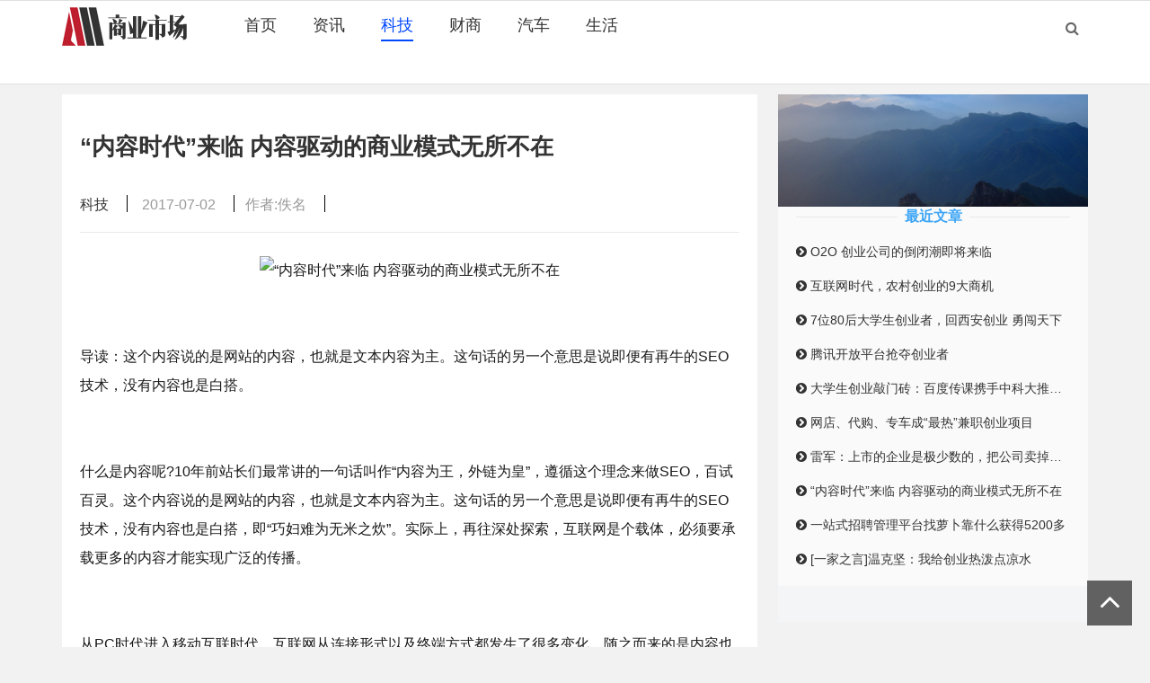

--- FILE ---
content_type: text/html
request_url: http://www.commarket.cn/cyzd/8.html
body_size: 7591
content:
<!doctype html>
<html>
<head>
<meta charset="utf-8">
<meta name="renderer" content="webkit">
<meta http-equiv="X-UA-Compatible" content="IE=edge">
<meta name="viewport" content="width=device-width,initial-scale=1">
<meta name="keywords" content="内容创业,商业模式,
" />
<meta name="description" content="“内容时代”来临 内容驱动的商业模式无所不在 " />
<title>“内容时代”来临 内容驱动的商业模式无所不在--商业市场网</title>
<link href="/skin/ecms144/css/font-awesome.min.css" rel="stylesheet">
<link href="/skin/ecms144/css/swiper.min.css" rel="stylesheet">
<link rel="stylesheet" type="text/css" href="/skin/ecms144/css/style.css" />
<script src="/skin/ecms144/js/jquery-2.2.4.min.js" type="text/javascript"></script>
</head>
<body>
<div id="header">
  <div class="header container">
    <div class="logo"> <a href="/" title="商业市场网"><img src="/skin/ecms144/images/logo.png" alt="商业市场网"></a> </div>
    <div id="nav">
      <div id="monavber" class="nav" data-type="index" data-infoid="">
        <ul class="navbar">
          
          <li class=""><a href="/">首页</a></li>            
            <li class=""><a href="/cyzx/" title="资讯">资讯</a></li><li class="active"><a href="/cyzd/" title="科技">科技</a></li><li class=""><a href="/cygs/" title="财商">财商</a></li><li class=""><a href="/cydz/" title="汽车">汽车</a></li><li class=""><a href="/zcjh/" title="生活">生活</a></li>          
        </ul>
      </div>
    </div>
    <div id="mnav"><i class="fa fa-bars"></i></div>
    <div id="search"><i class="fa fa-search"></i></div>
  </div>
  <div class="search container">
    <form onsubmit="return checkSearchForm()" method="post" name="searchform" action="/e/search/index.php" >
      <input type="text" name="keyboard" placeholder="输入关键词"/>
      <button type="submit" class="submit" value="搜索"><i class="fa fa-search"></i></button>
      <input type="hidden" value="title" name="show">
              <input type="hidden" value="1" name="tempid">
              <input type="hidden" value="news" name="tbname">
              <input name="mid" value="1" type="hidden">
              <input name="dopost" value="search" type="hidden">
    </form>
  </div>

<div class="top_menu_bar">
<div id="top_menu" class="top_menu_list" data-type="index" >
<ul class="nav flexy-menu orange">
<li class=""><a href="/"  title="网站首页">首页</a></li>
        <li class=""><a href="/cyzx/">资讯</a></li>
            <li class="hover"><a href="/cyzd/">科技</a></li>
            <li class=""><a href="/cygs/">财商</a></li>
            <li class=""><a href="/cydz/">汽车</a></li>
            <li class=""><a href="/zcjh/">生活</a></li>
    </div>
</div>

</div>
<div id="main">
  <div class="main container">
    <div class="mainleft">
      <div class="post">
        <h1>“内容时代”来临 内容驱动的商业模式无所不在</h1>
        <div class="info"> <a href="/cyzd/">科技</a><i></i> 2017-07-02<i></i>作者:佚名<i></i></div>

<div class="mbd_ad"></div>
        <div class="article_content">
          
<p style="text-align: center"><img src="/d/file/2016-01-01/a31637eaca338dac2cea2a3080659d67.jpg" title="“内容时代”来临&nbsp;内容驱动的商业模式无所不在" alt="“内容时代”来临&nbsp;内容驱动的商业模式无所不在"/></p><p><br/></p><p>导读：这个内容说的是网站的内容，也就是文本内容为主。这句话的另一个意思是说即便有再牛的SEO技术，没有内容也是白搭。</p><p><br/></p><p>什么是内容呢?10年前站长们最常讲的一句话叫作“内容为王，外链为皇”，遵循这个理念来做SEO，百试百灵。这个内容说的是网站的内容，也就是文本内容为主。这句话的另一个意思是说即便有再牛的SEO技术，没有内容也是白搭，即“巧妇难为无米之炊”。实际上，再往深处探索，互联网是个载体，必须要承载更多的内容才能实现广泛的传播。</p><p><br/></p><p>从PC时代进入移动互联时代，互联网从连接形式以及终端方式都发生了很多变化，随之而来的是内容也发生了变化，主要是变的更为重要。在各种智能硬件充斥以及视频遍野的当代，各种内容成为极度贫乏的存在。虽然大家看到这么多的内容，但对于商业来说是永远不够的：各大平台都希望自己拥有及生产更多的内容，以支撑更多的产品需求;另一方面，借助内容来创业的新媒体、自媒体包括更多行业的创业项目也是越来越多。内容驱动已经成为这个时代的商业模式基础，称这个时代为“内容时代”并不为过。</p><p><br/></p><p><span style="color: rgb(255, 0, 0);"><strong>内容时代来临 内容驱动的商业模式无所不在</strong></span></p><p><br/></p><p>现在讲的内容，已经超越了内容这两个字的意义本身，内容的形式是广泛的。这主要是从产品的角度来看的，因为产品不能只有外壳，否则就只是个空箱子。用户要的是箱子里面的东西，而不是箱子本身。譬如智能硬件，与单纯的硬件不同，单纯的硬件只要组装起来能使用就OK了，但智能硬件要做的是将云服务中的内容源源不断的输出到各种终端，以供用户来消遣或者消费。内容决定了只能赢家你的商业模式，也就是通过提供更多的增值内容来变现的。当然，这里的内容也包括服务，服务是内容的一种。</p><p><br/></p><p>与内容相关的是内容生产者，每一个产品的创始人都认为拥有内容不如拥有内容生产者。所以，起点文学当初就签约并扶植了很多白金作者，为的就是内容可以不断的生成，同时也拥有了版权。正是因为内容，小米才会挖走新浪微博的老沉，不说雷军与老沉的关系如何，就是花重金挖老沉都是值得的。同样是因为内容，乐视体育才会挖来刘建宏及黄健翔等央视解说名嘴，更不用说央视多个主持人辞职创业的现象。</p><p><br/></p><p>是的，从产业的角度来看，内容是居于行业上游的，它的重要地位甚至仅次于资本。有了内容，就可以生产语音、影视与游戏，内容是每个产业的产业链的上游，也是创业者们需要重点考虑解决的问题。之前可能与内容相关的创业集中体现于媒体，但是现在内容的重要性已经在各生产环节都有体现。从一个企业的产品建设、运营管理、品牌传播、企业文化等等，都离不开内容。</p><p><br/></p><p>尤其是基于互联网的创业项目，大部分产品都是以“端”的形式来体现。不管是软性的APP还是硬性的智能硬件，总之要在屏幕上展现给用户的是文字、图片与视频的集合，要给用户的体验是不断优化与提高的增值服务。大家能看到，几乎每个商业的角落无时无刻不是以以内容为主导并驱动的。因此，当前这个移动互联的时代，实际上已经进入了内容驱动时代，内容时代已经来临。</p><p><br/></p><p><span style="color: rgb(255, 0, 0);"><strong>内容时代的内容要素与七大变化</strong></span></p><p><br/></p><p>以此，我们简单的总结一下上面的所提到的案例与观察，可以发现当前的内容大概包括以下几个要素：文字、语音、影视、品牌理念、服务(线上与线下的各种增值服务)。这些就是现在人们所提到的内容，不是将各种内容都放到产品与服务中，而是将各种因素都放到内容之中，这也就是很多企业要成立内容中心的原因。</p><p><br/></p><p>而内容的形式不断增加的同时，也开始发生了一些的变化，主要表现为以下七点：</p><p><br/></p><p>首先，内容多元化。各种之前你认为毫不相干的形式现在被定义为内容，维度越来越多，服务变成内容即能说明这个问题。</p><p><br/></p><p>其次，内容快消化。网络文化的优势在于快，因此各种刚出现的文化形式能够快速在网络传播，譬如B站及二次元内容等。</p><p><br/></p><p>第三，内容海量化。在当前要吸引用户的最大靓点在于海量，用户可能不会当时就观看你的内容，但是会收藏的原因肯定是因为你的大而全，智能电视都在走这个路线。</p><p><br/></p><p>第四，内容独家化。版权是解决恶性竞争的最佳武器，独家提供内容给用户有些霸道，但确实是一个让内容粉丝只能去你的平台观看内容的最好方式，譬如腾讯视频拿到的《中国好声音》第四季独播权。</p><p><br/></p><p>第五，内容场景化。包括两方面：一是内容的场景化生产，一个节目或者活动可以有文字、视频等多种形式体现;二是场景化的内容，很多内容之所以吸引人是因为大量的场景化内容供人们消费，用户总会找到喜欢的场景并为之买单。</p><p><br/></p><p>第六，内容多端化。这一点是因为当前智能硬件的兴起，要想实现各种智能硬件屏幕的展现，必须要有合适的运营内容才能与之适配，这同时也是一个内容发展的趋势。</p><p><br/></p><p>第七，内容创业化。当前，基于微信创业的项目有很多，除了微信在初期能够取代APP实现基本的运营功能需求之外，更多的还是在于微信可以将内容推送给用户。当前基于微信创业的新媒体项目有很多，如吴晓波牵头投资的B座12楼、餐饮老板内参、12缸汽车等公号，都是十足的内容生产大号。</p><p><br/></p><p>第八，内容资本化。这一点，也可以体现在两个方面：一是资本机构的品牌需要露出与宣传，所以很多投资机构都开始做自己的媒体内容，包括很多孵化器也都在做媒体，基本都是为了自身以及投资过的项目做宣传与推广;另一方面，是以微信公号为代表的内容生产团队正在被不断地投资与收购，内容已经作为投资项目被频繁的投资、收购与倒卖，其中包括很多大家都不知道的草根微信大号。</p><p><br/></p><p>当一个企业具备足够多的内容之后，能做的事也就多了，就如一个APP拥有了几千万以上的用户之后再去做各种盈利模式的测试。内容足够多了，自然也就能够支撑足够多的产品运营，同时还能够坐拥版权与外面的各种渠道合作共赢。当然，更多的商家去做内容的生产，主要还是为了自身所需，像各大文学网站、音频FM、视频网站以及智能硬件，所做内容首先是为了保证自身产品的正常运营，其后才会有各种渠道的合作。</p><p><br/></p><p><span style="color: rgb(255, 0, 0);"><strong>内容时代怎么做内容?怎么做内容保护?</strong></span></p><p><br/></p><p>但是当一个企业没有足够的内容的时候，应该怎么做?你可以学习小米与乐视体育直接花重金找能够生产内容的人，也可以自身就是从事生产的人，或者你是个大土豪各出花钱买版权，或者与各个渠道去做足够的合作。但伟哥要告诉你，除了第二点个人从事内容生产之外，其他的内容制造方式都是烧钱的“硬货”。为拿一个版权或者收购一个内容生产机构动辄要拿出数亿元，譬如海洋音乐与酷狗酷我，譬如腾讯音乐与中国好声音，再如阿里与优酷土豆，这样的大手笔只有巨头们才能玩的起。</p><p><br/></p><p>大家了解了内容的重要性之后，可能认为只要掌握内容或者拥有版权就高枕无忧了。其实，内容也是在不断发展与变化的，它是随着各种文化及现象的出现而不断增加的。譬如，几年前就开始出现的二次元内容以及现在频频被收购的B站，早期是不被重视的，但是现在纳入监管以后正在良性的发展并被各内容输出机构所接纳与重视。很多时候，你不能说如各种视频直播网站或者APP的内容就是下流的低俗的，因为游戏主播的吐槽与轻度粗口正是吸引粉丝支持的重要因素，这在产品运营角度来说是个极度的刚需。因此，要想绝对的拥有内容，最终还是需要大量的生产。</p><p><br/></p><p>与内容息息相关的是版权，也就是前面提到的如何保护内容。这里伟哥没将版权保护放到内容的要素中去，其实每一个重视内容的机构都将版权保护放到首位。同时，还有知识产权的维护，众所周知的甲骨文有一半以上的工作人员都是在版权这个部门。生产的内容的越多，被抄袭与复制的可能性就越大，需要维权的地方就越多。这一点，在音乐产品行业体现的可谓淋漓尽致，该行业的相关版权从业者甚至已经超越了音乐内容生产者的数量。关于版权保护，我会在后续文章中具体提到，这里就不再展开说明。</p><p><br/></p><p>事实上，这个时代，被多个关键性领域打上特有的标签。即是“移动互联时代”，又是“众媒时代”，还是具有中国特色的“互联网+”时代。但是，所有的这些典型的标签所代表的时代都需要具备足够的内容才能得以真正运作。不管是移动互联的移动应用还是智能硬件，也不管“人人都是自媒体”的万众媒体，包括“互联网连接一切”的企业升级转型。这样来看，“内容时代”反而是最广博与包容的。</p><p><br/></p><p>更重要一点在于，一个时代最鲜明的标志是看这个时代是由什么来驱动的。内容驱动的商业时代，称之为内容时代，是为正解。</p><p><br/></p>

        </div>
        <div class="pagebar2">  </div>

<div class="mbd_ad"></div>        
        <div class="rights">
<p>标签：<a href="/tags-16-0.html" target="_blank">内容创业</a> &nbsp; <a href="/tags-17-0.html" target="_blank">商业模式</a></p>
         
        </div>
        
       </div>
    </div>
    <!--//-->
    
    <div class="mainright">

<div id="zuozhebg1">
          <div id="zuozhebg"></div>

          <dl class="article-newest">
            <dt><span class="tit">最近文章</span></dt>
                       <li> <a href="/cyzx/1.html" target="_blank" title="O2O 创业公司的倒闭潮即将来临"><i class="fa fa-chevron-circle-right"></i>  O2O 创业公司的倒闭潮即将来临</a> </li>
                       <li> <a href="/cyzx/2.html" target="_blank" title="互联网时代，农村创业的9大商机"><i class="fa fa-chevron-circle-right"></i>  互联网时代，农村创业的9大商机</a> </li>
                       <li> <a href="/cyzx/3.html" target="_blank" title="7位80后大学生创业者，回西安创业 勇闯天下"><i class="fa fa-chevron-circle-right"></i>  7位80后大学生创业者，回西安创业 勇闯天下</a> </li>
                       <li> <a href="/cyzx/4.html" target="_blank" title="腾讯开放平台抢夺创业者"><i class="fa fa-chevron-circle-right"></i>  腾讯开放平台抢夺创业者</a> </li>
                       <li> <a href="/cyzx/5.html" target="_blank" title="大学生创业敲门砖：百度传课携手中科大推出创新创业课"><i class="fa fa-chevron-circle-right"></i>  大学生创业敲门砖：百度传课携手中科大推出创新创业课</a> </li>
                       <li> <a href="/cyzx/6.html" target="_blank" title="网店、代购、专车成“最热”兼职创业项目"><i class="fa fa-chevron-circle-right"></i>  网店、代购、专车成“最热”兼职创业项目</a> </li>
                       <li> <a href="/cyzd/7.html" target="_blank" title="雷军：上市的企业是极少数的，把公司卖掉，也是创业者很好的选择"><i class="fa fa-chevron-circle-right"></i>  雷军：上市的企业是极少数的，把公司卖掉，也是创业者很好的选择</a> </li>
                       <li> <a href="/cyzd/8.html" target="_blank" title="“内容时代”来临 内容驱动的商业模式无所不在"><i class="fa fa-chevron-circle-right"></i>  “内容时代”来临 内容驱动的商业模式无所不在</a> </li>
                       <li> <a href="/cyzd/9.html" target="_blank" title="一站式招聘管理平台找萝卜靠什么获得5200多"><i class="fa fa-chevron-circle-right"></i>  一站式招聘管理平台找萝卜靠什么获得5200多</a> </li>
                       <li> <a href="/cyzd/10.html" target="_blank" title="[一家之言]温克坚：我给创业热泼点凉水"><i class="fa fa-chevron-circle-right"></i>  [一家之言]温克坚：我给创业热泼点凉水</a> </li>
                      </dl>
        </div>

     

      
      <div class="right-iframe-img"> 
        <script src=/d/js/acmsd/thea3.js></script> 
      </div>
      
    </div>
  </div>
</div>
<div id="footer">
  <div class="footer container">
    <div class="fnav"> <a href="/cyzx/">资讯</a> <a href="/cyzd/">科技</a> <a href="/cygs/">财商</a> <a href="/cydz/">汽车</a> <a href="/zcjh/">生活</a>  </div>
    <p>Powered By <a href="/" title="商业市场网" target="_blank">商业市场网</a>      本站部分内容是网友投稿，如您对内容有疑问请联系编辑（Q:230098551）</p>
  </div>
</div>
<div class="bottom_tools"> <a id="scrollUp" href="javascript:;" title="返回顶部"><i class="fa fa-angle-up"></i></a> </div>
<script src="/skin/ecms144/js/jq.tabslet.min.js"></script> 
<script src="/skin/ecms144/js/common.js" type="text/javascript"></script> 
<script type="text/javascript" src="/skin/ecms144/js/wx.js"></script>
<script src="/skin/ecms144/js/swiper.jq.min.js" type="text/javascript"></script>
<script>
	var swiper = new Swiper( '.swiper-container', {
		pagination: '.swiper-pagination',
		nextButton: '.swiper-button-next',
		prevButton: '.swiper-button-prev',
		paginationClickable: true,
		spaceBetween: 30,
		centeredSlides: true,
		autoplay: 5500,
		autoplayDisableOnInteraction: false
	} );
</script>
</body>
</html>

--- FILE ---
content_type: text/css
request_url: http://www.commarket.cn/skin/ecms144/css/style.css
body_size: 8549
content:
@charset "utf-8";

*{

	margin: 0;padding: 0;

}

body {background-color:#F2F2F2; font:14px/1.6em "Helvetica Neue","STHeiti","Microsoft YaHei",Helvetica,Arial,sans-serif; color:#666;margin-top:105px}

.container{width: 1142px;margin: 0 auto;}

a{text-decoration: none;}

a:hover{text-decoration: underline;}

a img {border:none;}

/*==============header============*/

#header{width: 100%;height: 92px; background-color: #FFFFFF;border-top: 1px solid #DFDFDF;border-bottom: 1px solid #DFDFDF;position: relative;z-index: 999;position: fixed;
    top: 0px;}

.header{}

.header .htop{height: 26px;text-align: right;overflow: hidden;}

.header .htop span{float: right;display: inline-block;line-height: 26px;margin-left: 20px;color: #999;}

.header .htop span a{color: #999;font-size: 12px;}

/*logo*/

.header .logo{float: left;margin-top: 3px;}

.header .logo img{max-height: 50px;}



#nav{float: left;margin-left: 43px; margin-top: 16px;}

#nav .nav{}

.nav ul{list-style: none;}

.nav li{float: left; padding-left: 20px;padding-right: 20px; position: relative;}

.nav li a{font-size: 18px;color: #333;}

.nav li a:hover{color: #0047FF;padding-bottom: 6px; border-bottom: 2px solid #0047FF;text-decoration: none;}



.nav ul ul{display: none; position: absolute;top: 120%;left: 0; background-color: #fff;}

.nav ul li:hover > ul{display: block;}

.nav ul ul li{float: none;display: block;margin: 10px 0; white-space: nowrap;}

.nav ul ul li a{width: 100%;}

.nav ul ul li a:hover{padding-bottom: 0; border-bottom: 1px solid #0047FF;}



.nav ul ul ul{display: none;position: absolute;left: 100%;top: 0;}

.nav ul ul li:hover ul{display: block;}

/*高亮*/

.nav .active>a{border-bottom: 2px solid #0047FF;color: #0047FF;padding-bottom: 6px;}

/*搜索*/

#search{float: right;margin-top: 12px;display: inline-block;}

#search i{padding: 10px;font-size: 16px; cursor: pointer;}

.search{display: none; clear: both;height: 200px;margin-top: 20px;overflow: hidden;}

.search form{float: right;width: 345px;height: 45px;overflow: hidden;}

.search form input{float: left;width: 268px;height: 43px;border: 1px solid #0047FF;padding-left: 10px;}

.search form button{width:65px;height: 45px;border: 0; background-color: #0047FF;color: #fff;}

/*=============main================*/

#main{margin: 20px 0;overflow: hidden;}

.main{overflow: hidden;}

.mainleft{float: left;width: 774px;}

.mainright{float: right;width: 345px;}

/*=========mainleft============*/

#slider{width: 100%; height: 340px; margin-bottom: 20px; background-color: #fafafa;overflow: hidden;}

.swiper-container {width: 100%;height: 100%;}

.swiper-slide {font-size: 18px;background: #fff;position: relative;

        /* Center slide text vertically */

        display: -webkit-box;

        display: -ms-flexbox;

        display: -webkit-flex;

        display: flex;

        -webkit-box-pack: center;

        -ms-flex-pack: center;

        -webkit-justify-content: center;

        justify-content: center;

        -webkit-box-align: center;

        -ms-flex-align: center;

        -webkit-align-items: center;

        align-items: center;}

.swiper-pagination{text-align: right;}

.swiper-pagination-bullet{background-color: #fafafa;width: 12px;height: 12px;}

.swiper-pagination-bullet-active{background: #fff;}



.swiper-slide img{width: 774px;height: auto;}

.swiper-slide p{position: absolute;left: 0;right: 0; bottom: 0;color: #fff;background-color: rgba(0,0,0,.6);

height: 50px;line-height: 50px;padding-left: 3%;padding-right: 20%;overflow: hidden;}

/*=======listpost==========*/

.listpost{padding-left: 20px; padding-right: 20px; background-color: #fff;overflow: hidden;}

.listpost lu{}

.listpost li{margin-top: 20px;padding-bottom: 20px; border-bottom: 1px solid #ededed;clear: both;list-style: none;overflow: hidden;}

.listpost li .img{float: left;width: 180px;height: 120px;overflow: hidden;position:relative}

.listpost li .img img{width: 100%;height: auto;}

.listpost_li .module-tag {
    position: absolute;
    right: 8px;
    bottom: 8px;
    padding: 0 6px;
    border-radius: 10px;
    color:#fff;
    background: rgba(0,0,0,.7);
    font-style: normal;
}

.listpost li .info{margin-left: 200px;margin-top: 25px;}

.listpost li .info h2{margin-bottom: 16px;}

/*.listpost li h2{ white-space: nowrap;overflow: hidden;text-overflow: ellipsis;}*/

.listpost li h2{line-height: 28px; overflow: hidden;word-wrap:break-word; word-break:break-all;}

.listpost li h2 a{color: #333;font-weight: normal;    font-size: 24px;}

.listpost li .moreimg{margin-right: -4px;margin-bottom: 10px;margin-top: 10px;overflow: hidden;}

.listpost li .moreimg a{float: left;width: 180.5px; height: 120px; margin-right: 4px; display: inline-block;}

.listpost li .moreimg a img{width: 100%;height: auto;}

.listpost li .moreinfo{color: #999;}

.listpost li .moreinfo a{color: #999;}

.listpost li .moreinfo span{margin-right:10px;}

.listpost li .moreinfo span.on a{margin-right: 0;}

.listpost li .moreinfo span a{margin-right: 4px;}

.listpost .picture-more{

    display: block;

    text-decoration: none;

    font-size: 16px;

    color: #acacac;

    text-align: center;

    line-height: 120px;background: #e8e8e8;

}



/*分享*/



/*==========pagebar===========*/

.pagebar{background-color:#fff;margin: 20px 0;line-height: 32px; text-align: center;}

.pagebar span{display: inline-block;margin: 6px;width: 32px; height: 32px;line-height: 32px; background-color: #0047FF;color: #fff;}

.pagebar a{display: inline-block;margin: 6px;width: 30px; height: 30px;line-height: 30px;border: 1px solid #DFDFDF;color: #333;}

.pagebar a:hover{background-color: #0047FF;color: #fff;border: 1px solid #0047FF;}

.pagebar2{background-color:#fff;margin: 20px 0;line-height: 32px; text-align: center;}

.pagebar2 span{display: inline-block;margin: 6px;width: 32px; height: 32px;line-height: 32px; background-color: #0047FF;color: #fff;}

.pagebar2 a{display: inline-block;margin: 6px;width: 30px; height: 30px;line-height: 30px;border: 1px solid #DFDFDF;color: #333;}

.pagebar2 a:hover{background-color: #0047FF;color: #fff;border: 1px solid #0047FF;}

/*无限*/

.listpost .ias_trigger,.pagination-loading{text-align: center;padding-top: 20px;padding-bottom: 20px;color: #333;font-size: 18px;}

.ias_trigger a{color: #333;font-size: 18px;}

/*=============footer=================*/

#footer{border-top: 1px solid #DFDFDF;background-color: #fff;overflow: hidden;}

#footer .footer{margin-top: 30px;margin-bottom: 30px; text-align: center;}

.footer .fnav{margin: 20px 0;}

.footer .fnav a{color: #333;display: inline-block;margin: 0 10px;font-size: 16px;}

.footer .fnav a::after{

	content: '|';

	padding-left: 20px;

}

.footer .fnav a:last-child::after{content: '';}

/*==================widget==================*/

.mainright{}

.mainright .widget{width: 100%;margin-bottom: 20px;background-color: #fff;overflow: hidden;}

.widget h4{height: 60px;line-height: 60px;padding-left: 20px;font-size: 20px; background-color: #fbfbfb;color: #333;font-weight: normal;}

.widget ul{overflow: hidden;margin: 20px;}

.widget li{line-height: 32px;font-size: 16px;}

.widget li a{color: #333;}

/*双列*/

.widget_archives li,.widget_link li,.widget_navbar li,.widget_favorite li,.widget_authors li{list-style: none; float: left;width: 50%;}

/*ul*/

.widget_catalog ul,.widget_tags ul,.widget_archives ul,.widget_link ul,.widget_navbar ul,.widget_statistics ul,.widget_favorite ul,.widget_authors ul,.widget_misc ul{}



/*widget_controlpanel*/

.widget_controlpanel .widget_div,.widget_searchpanel .widget_div{padding: 20px;}

/*widget_catalog*/

.widget_catalog li{list-style: disc;list-style-position: inside;color: #0047FF;}

.widget_catalog li li{color: #999}

/*widget_tags*/

.widget_tags ul{list-style: none;}

.widget_tags li{float: left;margin-right: 10px;}

/*widget_recommend*/

.widget_recommend{height: 340px;overflow: hidden;position: relative;text-align: center;}

.widget_recommend img{width: 100%;height: auto;}

.widget_recommend i{position: absolute;top: 0;right: 0;bottom: 0;left: 0;z-index: 100; background-color: rgba(0,0,0,.4);}

.widget_recommend span{position: absolute;top: 35%;left: 0;right: 0; z-index: 101;

	width: 90%; margin: auto;color: #fff;font-size: 24px;white-space: nowrap;overflow:hidden;text-overflow: ellipsis;}

.widget_recommend .info{height: 90px;background-color: rgba(0,0,0,.5); position: absolute;bottom: 0;left: 0;right: 0; z-index: 102;}

.widget_recommend .info ul{padding-left: 1.6%;padding-right: 1.6%;margin-top: 5px;text-align: left;}

.widget_recommend .info li{width: 100%;clear: both; float: left;height: 36px; line-height: 36px;list-style-position: inside;color: #FF6360;overflow: hidden;}

.widget_recommend .info li a{color: #fff;font-size: 18px;}

.widget_recommend .info li:last-child{color: #71A0FF}

/*widget_author*/

.widget_author{overflow: hidden;}

.widget_author .title{height: 110px;background-color: #fbfbfb; border-bottom: 1px solid #f6f6f6;}

.widget_author .title img{float: left;margin-left: 20px;margin-top: 20px;  width: 66px;height: 66px;border-radius: 50%;}

.widget_author .title .info{margin-left: 106px;}

.widget_author .title .info h4{font-size: 18px;height: 42px;padding-left: 0; color: #333;font-weight: normal;}

.widget_author .title .info p{line-height: 24px;height: 48px; margin-top: 6px; color: #999;overflow: hidden;}

.widget_author ul{}

.widget_author li{list-style-position: inside;color: #ddd;height: 32px; overflow: hidden;}

.widget_author li a{color: #333;line-height: 32px;font-size: 16px;}

/*widget_paihang*/

.widget_paihang .hot{margin: 12px 20px;overflow: hidden;}

.widget_paihang .hot ul{list-style: none;margin: 0; text-align: center;}

.widget_paihang .hot li{float: left;width: 50%;padding-bottom: 10px;}

.widget_paihang .hot li.active{border-bottom: 2px solid #0047FF;}

.widget_paihang .hot li a{font-size: 16px;color: #333;text-decoration: none;}

.widget_paihang .hot .hotday{overflow: hidden;}

.widget_paihang .hot .hotday p{line-height: 24px;height: 24px;margin: 20px 0; white-space: nowrap;overflow: hidden;}

.widget_paihang .hot .hotday p span{float: left; width: 20px;height: 24px;margin-right: 14px; text-align: center;color: #999;font-size: 18px;}

.widget_paihang .hot .hotday p a{float: left; color: #333;width: 88%;font-size: 16px; overflow: hidden;text-overflow: ellipsis;}

.widget_paihang .hot .hotday p a:hover{color: #0047FF;}

.widget_paihang .hot .hotday p i{ float: right; color: #999;font-style: normal; display: none;/*display: none;*/}

.widget_paihang .hot .hotday p.hot_one{margin-bottom: 26px;max-height: 48px;height: auto;}

.widget_paihang .hot .hotday p.hot_one span{background-color: #FF6360;color: #fff;}

.widget_paihang .hot .hotday p.hot_one a{font-size: 18px;width: 88%;white-space: normal; height: auto;}

/*widget_previous*/

.widget_previous ul{margin: 0 20px;}

.widget_previous li{list-style-position: inside; line-height: 24px;height: 24px;margin: 20px 0;overflow: hidden;color: #0047FF;}

.widget_previous li:first-child{color: #FF6360;}

.widget_previous li span{ width: 20px;height: 24px;margin-right: 14px; text-align: center;color: #999;font-size: 18px;}

.widget_previous li a{padding-left: 6px; color: #333;font-size: 16px; }

.widget_previous li a:hover{color: #0047FF;}

/*widget_searchpanel*/

.widget_searchpanel form{overflow: hidden;}

.widget_searchpanel form input[type=text]{float: left;width: 70%;height: 33px;border: 1px solid #ededed;}

.widget_searchpanel form input[type=submit]{width: 20%;height: 35px;border: 0; background-color: #0047FF;color: #fff;}

/*widget_calendar*/

.widget_calendar{overflow: hidden;padding:2px;}

.widget_calendar table{width:100%;}

.widget_calendar caption{margin-bottom:5px;font-size: 14px; display:none;}

.widget_calendar caption a{padding:0 20px;color:#fff;}

.widget_calendar th{text-align: center;background-color:#fbfbfb;color: #555;text-transform: uppercase;border:1px solid #fafafa;height:26px}

.widget_calendar td{text-align: center;border:1px solid #fafafa;height:30px;width: 47px;}

.widget_calendar td.pad{background:none}

.widget_calendar td a{display:block;margin: 0 5px;color: #fff;background-color:#fafafa;font-weight: bold}

/*widget_comments*/

.widget_comments ul{list-style: none;}

.widget_comments li{overflow: hidden;margin-top: 6px; margin-bottom: 15px;}

.widget_comments li img{float: left;width: 38px;height: 38px;border-radius: 50%;}

.widget_comments li p{margin-left: 46px;color: #333;}

.widget_comments li p span{color: #0047FF;margin-right: 4px;}

.widget_comments li p a{margin-left: 4px;color: #999;}

.widget_comments li p a:hover{color:#0047FF; }

/*widget_div*/

.widget .widget_div{margin: 8px;line-height: 24px;}

.widget .widget_div img{max-width: 100%;margin-bottom: 8px;}

.widget .widget_div a{color: #0047FF}

/*==================post===================*/

.post{padding: 40px 20px;background-color: #fff;}

.post h1{font-size: 26px;line-height: 36px; color: #333;word-wrap: break-word;word-break: break-all;}

.post .info{margin: 36px 0 10px;color: #999;font-size: 16px;padding-bottom: 14px; border-bottom: 1px solid #e9e9e9;}

.post .info a{color: #333;}

.post .info i{padding: 16px 6px 3px; margin-left: 20px;margin-right: 0; border-left: 1px solid #000;font-size: 0;}

/*content*/

.article_content {font-size:16px;line-height:33px; margin-bottom: 20px;overflow: hidden;word-wrap:break-word;}

.article_content img {max-width:98%;height:auto;

/*	margin-top: 5px;margin-bottom: 5px;*/

/*	padding: 2px;border: 1px solid #ededed;*/

/*	box-shadow:0 0 3px #ededed;-webkit-box-shadow:0 0 3px #ededed;-ms-box-shadow:0 0 3px #ededed;-o-box-shadow:0 0 3px #ededed;*/

}

.article_content h2, .article_content h3, .article_content h4, .article_content h5 {

	padding:8px 0;margin-bottom:18px;color: #333;border-bottom: 1px solid #eaeaea;}

.article_content h2 {font-size:18px;margin:18px 0;}

.article_content h3 {font-size:16px;}

.article_content h4 {font-size:15px;}

.article_content h5 {font-size:14px;}

.article_content ul, .article_content ol {margin:0 0 18px 50px}

.article_content ul {list-style: disc;}

.article_content ol {list-style: decimal;}

.article_content li {margin-bottom: 6px;}

.article_content p {margin: 16px 0; color: #191919; line-height: 32px; word-wrap:break-word;}

.article_content pre {word-wrap:break-word}

.article_content table {border-top:solid 1px #ddd;border-left:solid 1px #ddd;width:100%;margin-bottom:18px}

.article_content table th {background-color:#f9f9f9;text-align:center}

.article_content table td, .article_content table th {border-bottom:solid 1px #ddd;border-right:solid 1px #ddd;padding:5px 10px}

.article_content .alignnone {margin:0 auto;}

.article_content .alignleft {float:left;text-align:left;margin-right:10px}

.article_content .aligncenter {margin: 0 auto;text-align: center;display: block;}

.article_content .alignright {float:right;text-align:right;margin-left:10px}

.article_content a {color: #0047FF;}

.article_content a:hover {color: #FF5E52;text-decoration:underline;}

.article_content pre, .comment pre {font-size: 12px;background:#ededed;}

.article_content blockquote {margin: 20px 0px;padding: 15px 20px 1px;border-left: 5px solid #0047FF;background-color:#fafafa;}

.article_content blockquote p {margin:0;padding:0;margin-bottom: 10px;}

/*视频*/

.article_content embed, .article_content video, .article_content iframe{width: 510px;height: 498px;}

/*=================*/

.rights{margin: 40px 0;counter-increment: #999;line-height: 26px;overflow: hidden;padding-bottom: 30px; border-bottom: 1px solid #ededed;}

.rights h5{font-weight: normal;font-size: 16px;color: #333;margin-bottom: 20px;}

/*==========share===========*/

#share{overflow: hidden;}

#share .sharel{float: left;margin-top: 10px;}

#share .sharel p{color: #333;font-size: 16px;line-height: 42px;}

.sharel .bdsharebuttonbox{}

.bdsharebuttonbox a.bds_weixin_icon{width: 55px;height: 55px;background: url(../images/icon_weixin.png) no-repeat center}

.bdsharebuttonbox a.bds_tsina_icon{width: 55px;height: 55px;background: url(../images/icon_weibo.png) no-repeat center}

.bdsharebuttonbox a.bds_sqq_icon{width: 55px;height: 55px;background: url(../images/icon_qq.png) no-repeat center}

.bdsharebuttonbox a.bds_qzone_icon{width: 55px;height: 55px;background: url(../images/icon_qqzone.png) no-repeat center}

.bdsharebuttonbox a.bds_more_icon{width: 55px;height: 55px;background: url(../images/icon_more.png) no-repeat center}

/*===sharer==*/

#share .sharer{float: right;width: 207px;}

.sharer i{width: 100%; height: 14px; background: url(../images/qrcode-tope.png) no-repeat top;display: block;}

.sharer .qrimg{border: 1px solid #ededed;height: 155px; border-top: 0;text-align: center;position: relative;}

.sharer .qrimg img{width: 140px;height: 140px;}

.sharer .qrimg p{position: absolute;bottom: 5px;left: 0;right: 0;font-size: 12px;color: #999;}

/*===============comment===================*/

#comment{overflow: hidden;}

#comment h4{color: #333; padding-bottom: 10px;border-bottom: 1px dashed #ededed;height: 24px;line-height: 24px;font-size: 20px;font-weight: normal;}

#comment .compost{margin: 20px 0;}

.compost form{}

.compost .com_name{margin: 10px 0;overflow: hidden;color: #0047FF;}

.compost .com_name a{color: #FF5E52;}

.compost .com_box{margin: 10px 0;}

.compost .com_box textarea{width: 99.5%; border: 1px solid #ddd;display: block;}

.compost .com_info{margin: 10px 0;overflow: hidden}

.compost .com_info ul{float: left;list-style: none; display: inline-block;}

.compost .com_info li{float: left; margin-right: 6px;margin-bottom: 10px;}

.compost .com_info li input{width: 160px;height: 24px;padding-left: 4px; border: 1px solid #ddd;}

.compost .com_info li span{margin-left: 4px;}

.compost .com_info li span img{height: 26px;line-height: 26px; vertical-align: middle;}

.compost .com_info button{float: right;background-color: #0047FF;border: 0; border-radius: 3px;padding: 6px 10px; color: #fff;display: inline-block;}



#comment .comlist{margin: 10px 0;}

.comlist .title{margin: 10px 0; overflow: hidden;}

.comlist .title span{color: #333;background-color: #fff;}

.comlist .title i{width: 93%; height: 1px;background-color: #ededed;vertical-align: middle;display: inline-block}

.comlist ul{list-style: none;}

.comlist li{overflow: hidden;padding: 20px 0;border-bottom: 1px solid #ededed;}

.comlist li:hover{background-color: #fafafa;}

.comlist li img{float: left;width: 40px;height: 40px;border-radius: 50%;margin-left: 12px;}

.comlist li .clbody{margin-left: 64px;}

.clbody .cinfo{overflow: hidden;}

.clbody .cinfo h5{float: left;height: 18px;line-height: 18px; color: #0047FF;font-size: 14px;font-weight: normal;}

.clbody .cinfo span{float:right;margin-right: 10px;}

.clbody .cinfo span a{color: #0047FF;}

.clbody .cinfo span i{margin-right: 4px;}

.clbody em{color: #888;height: 24px;line-height: 24px; font-size: 12px;font-style: normal;display: block;}

.clbody p{line-height: 24px;color: #4a4a4a; overflow: hidden;}

.clbody p a{color: #0047FF;}

/*===============*/

/*=========返回顶部===========*/

.bottom_tools{position:fixed;z-index:999;right:20px;bottom:20px;font-size: 38px;}

.bottom_tools a{width: 50px;height: 50px;line-height: 46px;display: block; background-color: rgba(0,0,0,.6);color: #fff;text-align: center;margin-bottom: 4px;

}

.bottom_tools a.topcomment{margin-bottom: 0;line-height: 50px;}

.bottom_tools a:hover{background-color: #0047FF;}

.qr_tool{width: 50px;height: 50px;line-height: 56px; text-align: center;color: #fff; background-color: rgba(0,0,0,.6);margin-bottom: 4px;}

.qr_tool:hover{background-color: #0047FF;}

.bottom_tools .qr_img{position: absolute;top: 0; left:-160px;width: 146px;height: 146px; display: none;background-color: #ededed;padding: 6px;}

.bottom_tools .qr_img img{width: 146px;height: 146px;}

/*============广告位==============*/

.navbottom,.sliderbottom{margin-bottom: 20px;}





/*下方为自适应CSS*/



#mnav{display: none;}

@media screen and (max-width: 980px) {
.swiper-button-next{display: none;}
.swiper-button-prev{display: none;}
	.container{width: 98%;margin-left: 1%;margin-right: 1%}

	#header{height: 45px;position: fixed;top: 0;}

	

	.header .htop{display: none;}

	

	.header .logo{width: 100%;text-align: center;}

	.header .logo img{height: 30px;margin-top: 4px;}

	

	#mnav{display: block; position: absolute;top: 18px;left: 4%;cursor: pointer;}

	

	#search{position: absolute;top: 18px;right: 4%;margin-top: 0;}

	#search i{padding: 0;font-size: 16px; cursor: pointer;}

	#nav{display: none; margin: 0;position:absolute;top: 130%;left: 0;width: 100%;     background: rgba(0,0,0,.6);}

	.nav ul{margin: 20px 0;}

	.nav ul li:hover ul{display: none;}

	.nav li{float: none;display: block;padding-left: 0.6%;padding-right: 0;line-height: 32px;}

/*	.nav li a{color: #fff;}*/

	.nav li a:hover{color: #0047FF;padding-bottom: 2px; border-bottom: 2px solid #0047FF;}	

	/*高亮*/

	.nav .active>a{border-bottom: 2px solid #0047FF;color: #0047FF;padding-bottom: 2px;}
.navbar li{    width: 60%;
    margin: 0;
    background: #fff;
    border-bottom: #eee 10px solid;    display: inline;
    float: left;
    }
.navbar li a{	
	text-align: left;
    text-indent: 2em;
    color: #000;
    width: 100%;
    padding: 0;    display: inline;
    float: left;font-size: 15px;
}
.navbar .active>a {
    border-bottom: 0px solid #0047FF;
    color: #0047FF;
}
	.search{position:absolute;top: 160%;height: auto;margin-top: 0;padding-top: 20px;padding-bottom: 20px; background-color:#F2F2F2}

	.search form{float: none;margin: 0 auto;width: 80%;}

	.search form input{width: 72%;}

	.search form button{width: 18%;}

/*

	.search{display: none; clear: both;height: 200px;margin-top: 20px;overflow: hidden;}

	.search form{float: right;width: 345px;height: 45px;overflow: hidden;}

	.search form input{float: left;width: 268px;height: 43px;border: 1px solid #0047FF;padding-left: 10px;}

	.search form button{width:65px;height: 45px;border: 0; background-color: #0047FF;color: #fff;}

*/

	

	body { margin-top:90px}	

	#main{margin-bottom: 10px;}

	.mainleft{float: none;width: 100%;}

	.mainright{display: none; float: none;width: 100%;}

	

	#slider{width: 100%;height: 160px;margin-bottom: 10px;}

	.swiper-slide img{width: 100%;}

	.swiper-slide p{height: 20px;line-height: 20px;font-size:16px}

	.swiper-container-horizontal>.swiper-pagination-bullets, .swiper-pagination-custom, .swiper-pagination-fraction{bottom: 5px;right: 20px;}

	

	.listpost{padding-left: 10px; padding-right: 10px;}

	.listpost li{margin-top: 10px;padding-bottom: 10px;}

	.listpost li h2{height: auto;line-height: 20px;}

	.listpost li h2 a{ font-size:16px;color: #222;}

	.listpost li .img{float: left;width: 32%;height: auto;}

	.listpost li .info{margin-left: 34%;margin-top: 0px;}

	.listpost li .info h2{margin-bottom: 0px;}

	

	.listpost li .moreimg{margin-right: -1%;}

	.listpost li .moreimg a{width: 32%;margin-right: 1%;height: auto;}

	.listpost li .moreimg a:nth-child(4n+0){display: none;}

	

	.listpost li .moreinfo{}

	.listpost li .moreinfo span{display: none;margin-right: 10px;}

	.listpost li .moreinfo span.on{display: inline-block;}
.rights {
    margin: 10px 0;
    margin-top: 10px;
    margin-right: 0px;
    margin-bottom: 10px;
	}
	
.bdsharebuttonbox a.bds_weixin_icon{width: 35px;height: 35px;background-size: 35px 35px;}

.bdsharebuttonbox a.bds_tsina_icon{width: 35px;height: 35px;background-size: 35px 35px;}

.bdsharebuttonbox a.bds_sqq_icon{width: 35px;height: 35px;background-size: 35px 35px;}

.bdsharebuttonbox a.bds_qzone_icon{width: 35px;height: 35px;background-size: 35px 35px;}

.bdsharebuttonbox a.bds_more_icon{width: 35px;height: 35px;background-size: 35px 35px;}
	

	.post{padding: 20px 15px;}
.post .info{font-size:14px;margin: 16px 0 10px;}
	.post .info i{padding: 0px; margin-left: 15px;}

.post .info .pl{display:none}
	/*视频*/

	.article_content embed, .article_content video, .article_content iframe{max-width: 100%;height: 320px;}

	

	#share .sharel{float: none;display: block;margin-bottom: 20px;margin: 0 auto;
    max-width: 300px;}
	#share .sharel p{ float:left}

	#share .sharer{display:none;float: none;width: 207px;margin: 0 auto;}

	

	#footer .footer{margin-top: 10px;margin-bottom: 10px;}

	.footer .fnav{display: none;}

	.listpost li .moreimg{ margin-bottom:0px;}

	/*============广告位==============*/

	.navbottom,.sliderbottom{margin-bottom: 10px;}

}



.pcd_ad{display:block;}



.mbd_ad{ display:none}



@media(max-width:768px) {



.pcd_ad{display:none !important;}



.mbd_ad{display:block !important;}



}
@media screen and (max-width: 360px) {
.post .info i{padding: 0px; margin-left: 3px;}
}


.pane-module {
    width: 305px;
    border-top: 2px solid #ed4040;
    background-color: #f4f5f6;
    margin-bottom: 16px;
    padding: 15px 20px 20px;
}

.pane-module .module-head {
    color: #222;
    padding: 0;
    margin-bottom: 15px;
    font-size: 18px;
    font-weight: 700;
}
.article-list .article-item:first-child {
    padding-top: 0;
}
.article-list .article-item {
    padding: 8px 0;
    border-bottom: 1px solid #e8e8e8;list-style: none;
}
.article-list .article-item:last-child {
    border-bottom: none;
    padding-bottom: 0;
}
.article-list .news-link {
    display: block;
    overflow: hidden;
}
.article-item a:hover{ text-decoration:none;color: #0047FF;}
.pane-module .module-pic {
    overflow: hidden;
    position: relative;
    transform-style: preserve-3d;
    display: inline-block;
    text-align: center;
    background: #e8e8e8;
}
.article-list .news-pic {
    width: 90px;
    height: 60px;
    margin-right: 12px;
    float: left;
}
.pane-module .module-pic img {
    width: 100%;
    height: 100%;
}
.article-list .news-inner {
    height: 60px;
    display: table-cell;
    vertical-align: middle;
}
.article-list .news-inner p {
    vertical-align: middle;
    font-size: 14px;
    line-height: 20px;
    max-height: 40px;
    overflow: hidden;
    text-overflow: ellipsis;
    display: -webkit-box;
    -webkit-line-clamp: 2;
    -webkit-box-orient: vertical;
}
.article-list .news-inner p:hover{color:#0047FF}
.pane-module .module-title {
    color: #222;
}

.right-iframe-img {
    margin-bottom: 16px;
    padding: 20px;
    background-color: #f4f5f6;
    position: relative;
    z-index: 1;
}

.video-list .video-item:first-child {
    padding-top: 0;
}
.video-list .video-item {
    padding: 8px 0;list-style: none;
}
.video-list .video-item:last-child {
    padding-bottom: 0;
}
.video-list .video-item dl {
    height: 68px;
    overflow: hidden;
}
.video-list .video-item dl dt {
    position: relative;
    float: right;
    width: 118px;
    height: 100%;
    overflow: hidden;
    margin-left: 10px;
}
.pane-module .module-pic {
    overflow: hidden;
    position: relative;
    transform-style: preserve-3d;
    display: inline-block;
    text-align: center;
    background: #e8e8e8;
}
.pane-module .module-pic img {
    width: 100%;
    height: 100%;
}
.video-list .video-item dl dt .video-tag {
    padding-left: 16px;
}
.pane-module .module-tag {
    position: absolute;
    right: 8px;
    bottom: 8px;
    padding: 0 6px;
    border-radius: 10px;
    background: #000;
    background: rgba(0,0,0,.7);    font-style: normal;
}
.pane-module .module-tag span {
    line-height: 20px;
    font-size: 12px;
    color: #fff;
}
.video-list .video-item dl dd {
    display: table;
    overflow: hidden;
    height: 100%;
}
.video-list .video-item dl dd .cell {
    display: table-cell;
    vertical-align: middle;
}
.video-list .video-item dl dd h4 {
    font-size: 14px;
    line-height: 20px;
    max-height: 40px;
    overflow: hidden;
    text-overflow: ellipsis;
    display: -webkit-box;
    -webkit-line-clamp: 2;
    -webkit-box-orient: vertical;    font-weight: 400;    color: #222;
}
.video-list .video-item dl dd p {
    padding-top: 10px;
    color: #999;
}
.friend-links-content {
    overflow: hidden;
    margin-right: -20px;
    margin-bottom: -20px;
}
.friend-links-content .item {
    float: left;
    margin: 0 20px 20px 0;list-style: none;
}
.friend-links-content .item a {
    color: #777;
    line-height: 1.4;
    font-size: 14px;
}
#zuozhebg1 {
    background-color: #fafafa;
}
#zuozhebg {
    background: url(../images/zuozhebg.jpg) center center no-repeat;
    background-size: cover;
    height: 125px;
}

.box-author-info {
    text-align: center;
    padding: 20px 0;
    margin-bottom: 30px;
    margin-top: -70px;
}
.box-author-info .author-face a {
    color: #bbb;
}
.box-author-info .author-face img {
    width: 84px;
    height: 84px;
    border-radius: 50%;
    overflow: hidden;
    border: 4px solid rgba(255,255,255,.3);
}
.box-author-info .author-name {
    font-size: 16px;
    margin: 15px 0;
}
.box-author-info .author-name a {
    color: #555;
}
.author-name span, .user-name span {
    background-color: #19b5fe;
    border-radius: 4px;
    color: #fff;
    display: inline-block;
    font-size: 12px;
    line-height: 1;
    padding: 3px 4px;
}
.box-author-info .author-one {
    color: #bbb;
    font-size: 14px;
    margin: 12px 0;
	    height: 70px;
    overflow: hidden;
}
.box-author-info .author-article-pl, .box-author-info .author-article-pl a {
    color: #bbb;
}
.box-author-info .author-article-pl ul li:first-child {
    padding-right: 20px;
    text-align: right;
    width: 40%;
}
.box-author-info .author-article-pl ul li {
    float: left;list-style-type: none;
}
.icon-line-face {
    background-position: -159px -5px;
    float: left;
}
.icon-line-face {
    display: inline-block;
    height: 20px;
    width: 20px;
}
.i-icon, .icon {
    background-image: url(../images/icon.png);
    background-repeat: no-repeat;
    display: inline-block;
}
.box-author-info .author-article-pl ul li a {
    color: #bbb;
}
#zuozhebg1 .article-newest {
    margin: 0 20px 0;
    padding-bottom: 20px;
}
#zuozhebg1 .article-newest dt {
    position: relative;
    text-align: center;    font-weight: 700;    line-height: 1.42857143;
}
#zuozhebg1 .article-newest dt .tit {
    position: relative;
    z-index: 2;
    display: inline-block;
    background: #FAFAFA;
    padding: 0 8px;
    font-size: 16px;
    color: #3CA5F6;
}
#zuozhebg1 .article-newest dt::after {
    content: "";
    display: block;
    position: absolute;
    top: 50%;
    left: 0;
    width: 100%;
    height: 1px;
    background: #E9E9E9;
}
#zuozhebg1 .article-newest li {
    text-align: left;
    margin-top: 18px;list-style-type: none;
}
#zuozhebg1 .article-newest li a {
    display: block;
    width: 100%;
    overflow: hidden;
    white-space: nowrap;
    text-overflow: ellipsis;
    font-size: 14px;
    line-height: 20px;
    color: #333;text-decoration: none;
}
#zuozhebg1 .article-newest li a .icon-sanjiao {
    margin-right: 4px;
    font-size: 12px;
    color: #BEBEBE;
}
.iconfont {
    font-family: "iconfont" !important;
    font-style: normal;
}
.iconfont {
    font-family: "iconfont" !important;
    font-size: 16px;
    font-style: normal;
    -webkit-font-smoothing: antialiased;
    -moz-osx-font-smoothing: grayscale;
}
.top_menu_bar {
	background: #f4f5f6;
	height: 38px;
	box-sizing: border-box;
	display: none;clear: both;
}
.top_menu_bar .nav {
	height: 38px;
	margin-bottom: 0;
	background-color: #fff;
	font-size: 14px;
	overflow-x: auto;
    width: 100%;
    white-space: nowrap;
	border-bottom: 1px solid #eee;
	position: relative
}
.top_menu_bar .nav li.navmore {
	width: 50px;
	height: 38px;
	position: absolute!important;
	right: 0;
	top: 0;
	border-bottom: 0!important
}
.top_menu_bar .nav li.navmore::before {
	content: '';
	position: absolute;
	top: 19px;
	right: 20px;
	border-left: 6px solid transparent;
	border-right: 6px solid transparent;
	border-top: 6px solid #999
}
.top_menu_bar .nav li.navmore::after {
	content: '';
	position: absolute;
	top: 18px;
	right: 20px;
	border-left: 6px solid transparent;
	border-right: 6px solid transparent;
	border-top: 6px solid #fff
}
.top_menu_bar .nav li {
	display: inline-block;
	position: relative;
	z-index: 2
}
.top_menu_bar .nav li a {
	padding: 0 5px;
	line-height: 38px;
	color: #222;
	display: block;font-size: 16px;
}
.navshows {
	overflow: hidden;
	position: fixed;
	top: 0;
	left: 0;
	right: 0;
	bottom: 0;
	height: 100%;
relative;
	z-index: 2
}
.navshows .nav {
	position: fixed;
	left: 0;
	top: 44px;
	right: 0;
	bottom: 0;
	height: 100%;
	padding: 0 40px 42px 20px;
	overflow-y: auto;
relative;
	z-index: 2
}
.navshows .nav>li {
	display: block;
	padding: 10px 0;
	border-bottom: 1px solid #eee;
	float: none;
	text-align: left;
	position: relative;
	z-index: 2
}
.navshows .nav li a {
	font-size: 14px;
	padding: 0;
	line-height: 30px
}
.navshows .nav li.navmore {
	top: 7px;
	transform: rotate(180deg)
}
.top_menu_bar .nav .hover a{color:#f00!important}
@media(max-width:980px) {
.top_menu_bar {
	display: block
}
}

.relatebox {
    clear: both;
    margin-bottom: 40px;
}

.relatebox-lists h3 {
    color: #333;
    font-size: 17px;
    margin-top: 0;
    margin-bottom: 0px;
    text-align: center;
    letter-spacing: 3px;
}
.relatebox-lists h3 span {
    display: block;
    height: 4px;
    width: 35px;
    background: #333;
    margin: 7px auto 0;
}
.relatebox .listpost{padding-left: 0px;
    padding-right: 0px;}
	.relatebox .listpost li{}
.relatebox .listpost li .info{border-bottom:none;}	
.relatebox .ias_trigger{ display:none!important}
@media(max-width:980px) {
	.relatebox .listpost li{padding-bottom:10px;}
.relatebox .listpost li .info{border-bottom:none;padding-bottom:0px;}

}


.video {
position: relative;
padding-bottom: 56.25%;
height: 0;
overflow: hidden;
}
.video iframe,
.video object,
.video embed {
position: absolute;
top: 0;
left: 0;
width: 100%;
height: 100%;
}

--- FILE ---
content_type: application/javascript
request_url: http://www.commarket.cn/skin/ecms144/js/common.js
body_size: 1741
content:

//PC搜索
$(function(){
	$("#search").click(function(){
		$(".search").slideToggle(100);
//		$("#nav").slideUp(100);
	})
});
//移动端下拉
$(function(){
	$("#mnav").click(function(){
		$("#nav").slideToggle(100);
		$(".search").slideUp(100);
	})
});
//菜单跟随
$(function () {
	var nav=$(".topmenu"); //得到导航对象
	var win=$(window); //得到窗口对象
	var sc=$(document);//得到document文档对象。
	win.scroll(function () {
		if (sc.scrollTop() >= 180) {
			nav.addClass("fixednav");
//			$(".navTmp").fadeIn();
		} else {
			nav.removeClass("fixednav");
//			$(".navTmp").fadeOut();
		}
	})
});
//迷你头部搜索
$(function(){
	$("#minisearch").click(function(){
		$(".minisearch").slideToggle(100);
	})
})
//侧栏相关文章跟随
$(function(){
    var $main         = $('.mainright'),
        mainHeight    = $main.height(),
        $fixBox       = $('#side_relates'),//
        subHeight     = $('#side_relates').height(),//
        winHeight     = $(window).height(), //窗口大小
        mainBottomPos = $main.offset().top + mainHeight,
        maxTop        = mainHeight - $fixBox.height() - (subHeight-$fixBox.height()),
        threshold     = maxTop;
	
    $(window).scroll(function(){
        
        var scrollTop = $(document.body).scrollTop(),
            delta = mainBottomPos - winHeight - scrollTop;
        
        if(delta <= 0){
        
            $fixBox.addClass('fix-btm');
            $fixBox.css('top',maxTop);
            
        }else if(delta <= threshold){
        
            $fixBox.removeClass('fix-btm');
            $fixBox.css('top','auto');
            if(!$fixBox.hasClass('fix')){
                $fixBox.addClass('fix');
            }
            
        }else{
            $fixBox.removeClass('fix-btm');
            $fixBox.removeClass('fix');
        }
        
    });

});

//图标区二维码
$(function () {
	$("#lbicon-wechat").hover(function(){
		$(".lbicon-wechat").slideToggle(100);
	})
});
//登陆后
$(function () {
	$("#admin").click(function () {
		$(".admin").slideToggle(50);
	})
});
//评论区
$(function () {
	$(".textarea").click(function () {
		$(".com-info").slideToggle(100);
	})
});
//高亮
$(function () {
	var datatype = $("#monavber").attr("data-type");
	$(".navbar>li ").each(function () {
		try {
			var myid = $(this).attr("id");
			if ("index" == datatype) {
				if (myid == "nvabar-item-index") {
					$("#nvabar-item-index").addClass("active");
				}
			} else if ("category" == datatype) {
				var infoid = $("#monavber").attr("data-infoid");
				if (infoid != null) {
					var b = infoid.split(' ');
					for (var i = 0; i < b.length; i++) {
						if (myid == "navbar-category-" + b[i]) {
							$("#navbar-category-" + b[i] + "").addClass("active");
						}
					}
				}
			} else if ("article" == datatype) {
				var infoid = $("#monavber").attr("data-infoid");
				if (infoid != null) {
					var b = infoid.split(' ');
					for (var i = 0; i < b.length; i++) {
						if (myid == "navbar-category-" + b[i]) {
							$("#navbar-category-" + b[i] + "").addClass("active");
						}
					}
				}
			} else if ("page" == datatype) {
				var infoid = $("#monavber").attr("data-infoid");
				if (infoid != null) {
					if (myid == "navbar-page-" + infoid) {
						$("#navbar-page-" + infoid + "").addClass("active");
					}
				}
			} else if ("tag" == datatype) {
				var infoid = $("#monavber").attr("data-infoid");
				if (infoid != null) {
					if (myid == "navbar-tag-" + infoid) {
						$("#navbar-tag-" + infoid + "").addClass("active");
					}
				}
			}
		} catch (E) {}
	});
	$("#monavber").delegate("a", "click", function () {
		$(".navbar>li").each(function () {
			$(this).removeClass("active");
		});
		if ($(this).closest("ul") != null && $(this).closest("ul").length != 0) {
			if ($(this).closest("ul").attr("id") == "munavber") {
				$(this).addClass("active");
			} else {
				$(this).closest("ul").closest("li").addClass("active");
			}
		}
	});
});
//返回顶部
$(function(){
 var $bottomTools = $('.bottom_tools');
 var $qrTools = $('.qr_tool');
 var qrImg = $('.qr_img');
 
 $(window).scroll(function () {
  var scrollHeight = $(document).height();
  var scrollTop = $(window).scrollTop();
  var $windowHeight = $(window).innerHeight();
  scrollTop > 50 ? $("#scrollUp").fadeIn(200).css("display","block") : $("#scrollUp").fadeOut(200);   
  $bottomTools.css("bottom", scrollHeight - scrollTop > $windowHeight ? 40 : $windowHeight + scrollTop + 40 - scrollHeight);
 });
 
 $('#scrollUp').click(function (e) {
  e.preventDefault();
  $('html,body').animate({ scrollTop:0});
 });

 $qrTools.hover(function () {
  qrImg.fadeIn();
 }, function(){
   qrImg.fadeOut();
 });
 
});
//视频自适应
function video_ok(){
	$('.article_content embed, .article_content video, .article_content iframe').each(function(){
		var w = $(this).attr('width'),
			h = $(this).attr('height')
		if( h ){
			$(this).css('height', $(this).width()/(w/h))
		}
	})
}